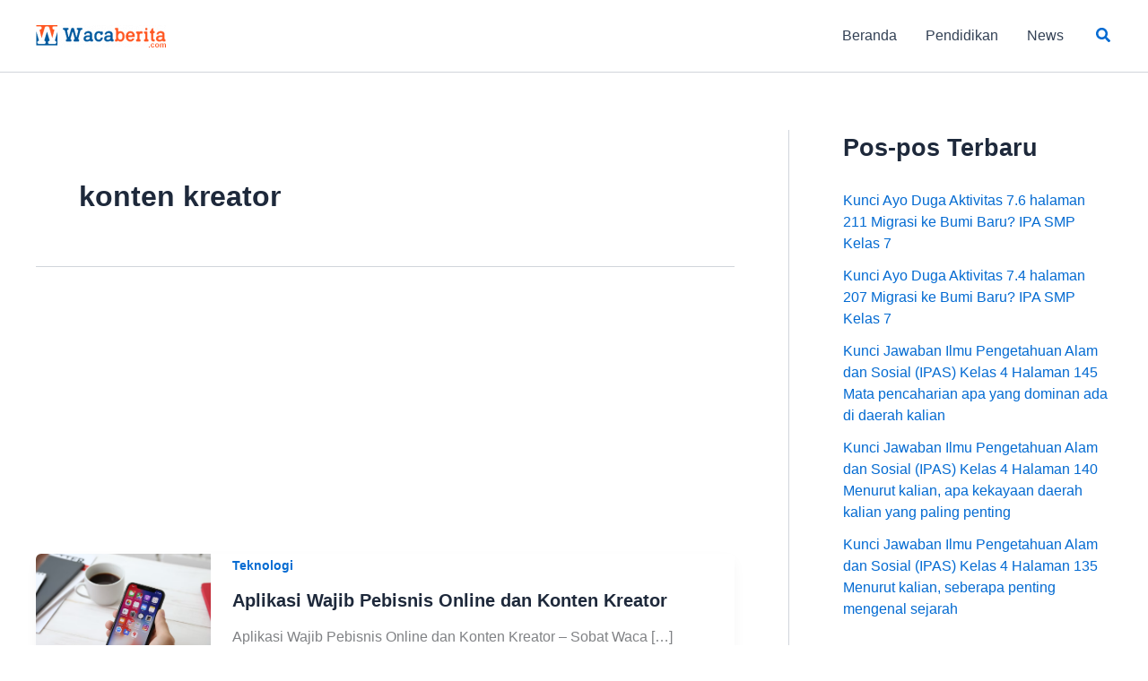

--- FILE ---
content_type: text/html; charset=utf-8
request_url: https://www.google.com/recaptcha/api2/aframe
body_size: 265
content:
<!DOCTYPE HTML><html><head><meta http-equiv="content-type" content="text/html; charset=UTF-8"></head><body><script nonce="vv7J5v75po2D6iokVov9_A">/** Anti-fraud and anti-abuse applications only. See google.com/recaptcha */ try{var clients={'sodar':'https://pagead2.googlesyndication.com/pagead/sodar?'};window.addEventListener("message",function(a){try{if(a.source===window.parent){var b=JSON.parse(a.data);var c=clients[b['id']];if(c){var d=document.createElement('img');d.src=c+b['params']+'&rc='+(localStorage.getItem("rc::a")?sessionStorage.getItem("rc::b"):"");window.document.body.appendChild(d);sessionStorage.setItem("rc::e",parseInt(sessionStorage.getItem("rc::e")||0)+1);localStorage.setItem("rc::h",'1769305682698');}}}catch(b){}});window.parent.postMessage("_grecaptcha_ready", "*");}catch(b){}</script></body></html>